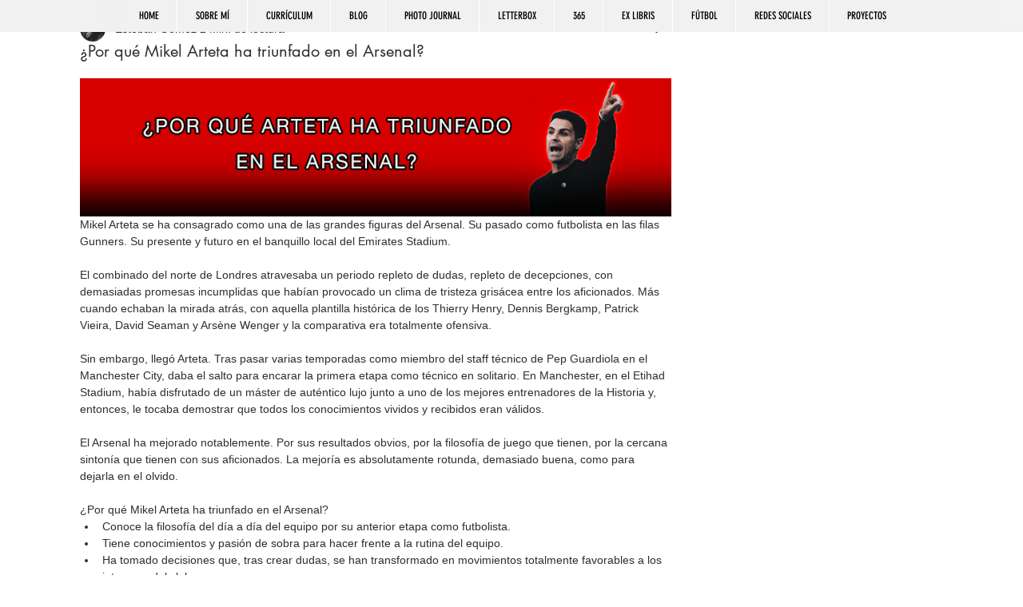

--- FILE ---
content_type: text/html; charset=utf-8
request_url: https://www.google.com/recaptcha/api2/aframe
body_size: 267
content:
<!DOCTYPE HTML><html><head><meta http-equiv="content-type" content="text/html; charset=UTF-8"></head><body><script nonce="lJ3D5JHU5wTzrzm9ahF8ng">/** Anti-fraud and anti-abuse applications only. See google.com/recaptcha */ try{var clients={'sodar':'https://pagead2.googlesyndication.com/pagead/sodar?'};window.addEventListener("message",function(a){try{if(a.source===window.parent){var b=JSON.parse(a.data);var c=clients[b['id']];if(c){var d=document.createElement('img');d.src=c+b['params']+'&rc='+(localStorage.getItem("rc::a")?sessionStorage.getItem("rc::b"):"");window.document.body.appendChild(d);sessionStorage.setItem("rc::e",parseInt(sessionStorage.getItem("rc::e")||0)+1);localStorage.setItem("rc::h",'1768652668352');}}}catch(b){}});window.parent.postMessage("_grecaptcha_ready", "*");}catch(b){}</script></body></html>